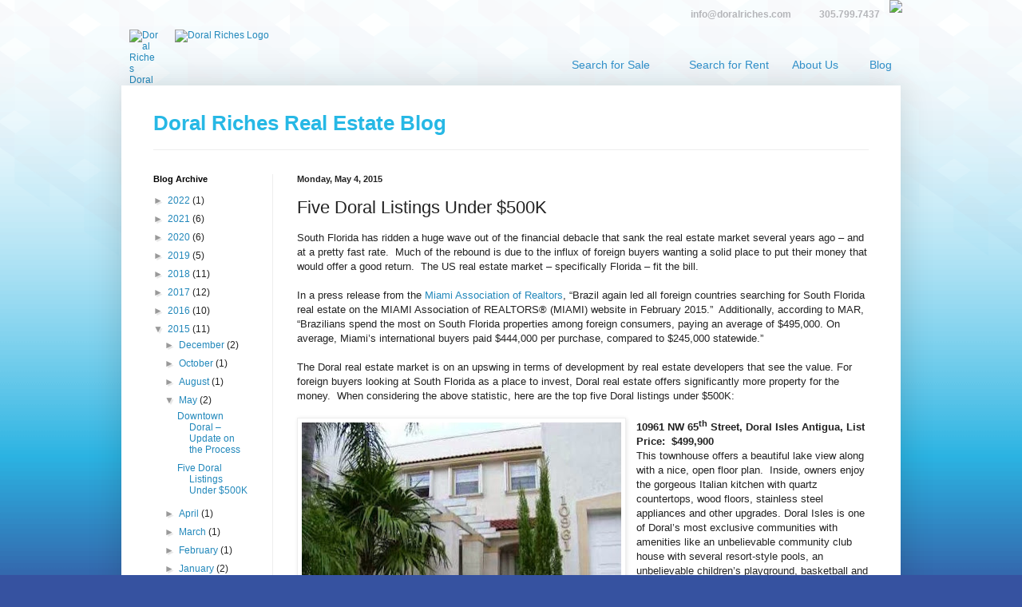

--- FILE ---
content_type: text/html; charset=UTF-8
request_url: http://blog.doralriches.com/2015/05/five-doral-listings-under-500k.html
body_size: 15671
content:
<!DOCTYPE html>
<html class='v2' dir='ltr' xmlns='http://www.w3.org/1999/xhtml' xmlns:b='http://www.google.com/2005/gml/b' xmlns:data='http://www.google.com/2005/gml/data' xmlns:expr='http://www.google.com/2005/gml/expr'>
<head>
<link href='https://www.blogger.com/static/v1/widgets/335934321-css_bundle_v2.css' rel='stylesheet' type='text/css'/>
<meta content='IE=EmulateIE7' http-equiv='X-UA-Compatible'/>
<meta content='width=1100' name='viewport'/>
<meta content='text/html; charset=UTF-8' http-equiv='Content-Type'/>
<meta content='blogger' name='generator'/>
<link href='http://blog.doralriches.com/favicon.ico' rel='icon' type='image/x-icon'/>
<link href='http://blog.doralriches.com/2015/05/five-doral-listings-under-500k.html' rel='canonical'/>
<link rel="alternate" type="application/atom+xml" title="Doral Riches Real Estate Blog - Atom" href="http://blog.doralriches.com/feeds/posts/default" />
<link rel="alternate" type="application/rss+xml" title="Doral Riches Real Estate Blog - RSS" href="http://blog.doralriches.com/feeds/posts/default?alt=rss" />
<link rel="service.post" type="application/atom+xml" title="Doral Riches Real Estate Blog - Atom" href="https://www.blogger.com/feeds/936461383332616381/posts/default" />

<link rel="alternate" type="application/atom+xml" title="Doral Riches Real Estate Blog - Atom" href="http://blog.doralriches.com/feeds/2161656973186002902/comments/default" />
<!--Can't find substitution for tag [blog.ieCssRetrofitLinks]-->
<link href='https://blogger.googleusercontent.com/img/b/R29vZ2xl/AVvXsEhZ36I45IBJg0znuX9Qokz6R6ZSJs4e-cUC9LPdgmR0LgTwVRnJIN-EZs8otlBeK5ONnkbMvwwZUQnOcJgycJ3FPV_2bK23TeNP9WCTmstxGQtmRa5XmrosOEB3bC5o6IKHngST1SJ3_Hc/s400/doral-isles-antigua-listing.jpg' rel='image_src'/>
<meta content='http://blog.doralriches.com/2015/05/five-doral-listings-under-500k.html' property='og:url'/>
<meta content='Five Doral Listings Under $500K' property='og:title'/>
<meta content=' South Florida has ridden a huge wave out of the financial debacle that sank the real estate market several years ago – and at a pretty fast...' property='og:description'/>
<meta content='https://blogger.googleusercontent.com/img/b/R29vZ2xl/AVvXsEhZ36I45IBJg0znuX9Qokz6R6ZSJs4e-cUC9LPdgmR0LgTwVRnJIN-EZs8otlBeK5ONnkbMvwwZUQnOcJgycJ3FPV_2bK23TeNP9WCTmstxGQtmRa5XmrosOEB3bC5o6IKHngST1SJ3_Hc/w1200-h630-p-k-no-nu/doral-isles-antigua-listing.jpg' property='og:image'/>
<title>Doral Riches Real Estate Blog: Five Doral Listings Under $500K</title>
<style id='page-skin-1' type='text/css'><!--
/*
-----------------------------------------------
Blogger Template Style
Name:     Simple
Designer: Blogger
URL:      www.blogger.com
----------------------------------------------- */
/* Content
----------------------------------------------- */
body {
font: normal normal 12px Arial, Tahoma, Helvetica, FreeSans, sans-serif;
color: #222222;
background: #3652a0 url(http://3.bp.blogspot.com/-OGWlkTljwY8/T_ztDhre4zI/AAAAAAAAAC0/-CeoeyKwY7g/s0/bg.gif) repeat-x scroll top left;
padding: 0 40px 40px 40px;
}
html body .region-inner {
min-width: 0;
max-width: 100%;
width: auto;
}
h2 {
font-size: 22px;
}
a:link {
text-decoration:none;
color: #2288bb;
}
a:visited {
text-decoration:none;
color: #888888;
}
a:hover {
text-decoration:underline;
color: #33aaff;
}
.body-fauxcolumn-outer .fauxcolumn-inner {
background: transparent none repeat scroll top left;
_background-image: none;
}
.body-fauxcolumn-outer .cap-top {
position: absolute;
z-index: 1;
height: 400px;
width: 100%;
}
.body-fauxcolumn-outer .cap-top .cap-left {
width: 100%;
background: transparent none repeat-x scroll top left;
_background-image: none;
}
.content-outer {
-moz-box-shadow: 0 0 40px rgba(0, 0, 0, .15);
-webkit-box-shadow: 0 0 5px rgba(0, 0, 0, .15);
-goog-ms-box-shadow: 0 0 10px #333333;
box-shadow: 0 0 40px rgba(0, 0, 0, .15);
margin-bottom: 1px;
}
.content-inner {
padding: 10px 10px;
}
.content-inner {
background-color: #ffffff;
}
/* Header
----------------------------------------------- */
.header-outer {
background: transparent none repeat-x scroll 0 -400px;
_background-image: none;
}
.Header h1 {
font: normal bold 26px Arial, Tahoma, Helvetica, FreeSans, sans-serif;
color: #27b8e5;
text-shadow: -1px -1px 1px rgba(0, 0, 0, .2);
}
.Header h1 a {
color: #27b8e5;
}
.Header .description {
font-size: 140%;
color: #777777;
}
.header-inner .Header .titlewrapper {
padding: 22px 30px;
}
.header-inner .Header .descriptionwrapper {
padding: 0 30px;
}
/* Tabs
----------------------------------------------- */
.tabs-inner .section:first-child {
border-top: 1px solid #eeeeee;
}
.tabs-inner .section:first-child ul {
margin-top: -1px;
border-top: 1px solid #eeeeee;
border-left: 0 solid #eeeeee;
border-right: 0 solid #eeeeee;
}
.tabs-inner .widget ul {
background: #f5f5f5 url(//www.blogblog.com/1kt/simple/gradients_light.png) repeat-x scroll 0 -800px;
_background-image: none;
border-bottom: 1px solid #eeeeee;
margin-top: 0;
margin-left: -30px;
margin-right: -30px;
}
.tabs-inner .widget li a {
display: inline-block;
padding: .6em 1em;
font: normal normal 14px Arial, Tahoma, Helvetica, FreeSans, sans-serif;
color: #999999;
border-left: 1px solid #ffffff;
border-right: 1px solid #eeeeee;
}
.tabs-inner .widget li:first-child a {
border-left: none;
}
.tabs-inner .widget li.selected a, .tabs-inner .widget li a:hover {
color: #000000;
background-color: #eeeeee;
text-decoration: none;
}
/* Columns
----------------------------------------------- */
.main-outer {
border-top: 0 solid #eeeeee;
}
.fauxcolumn-left-outer .fauxcolumn-inner {
border-right: 1px solid #eeeeee;
}
.fauxcolumn-right-outer .fauxcolumn-inner {
border-left: 1px solid #eeeeee;
}
/* Headings
----------------------------------------------- */
div.widget > h2,
div.widget h2.title {
margin: 0 0 1em 0;
font: normal bold 11px Arial, Tahoma, Helvetica, FreeSans, sans-serif;
color: #000000;
}
/* Widgets
----------------------------------------------- */
.widget .zippy {
color: #999999;
text-shadow: 2px 2px 1px rgba(0, 0, 0, .1);
}
.widget .popular-posts ul {
list-style: none;
}
/* Posts
----------------------------------------------- */
h2.date-header {
font: normal bold 11px Arial, Tahoma, Helvetica, FreeSans, sans-serif;
}
.date-header span {
background-color: transparent;
color: #222222;
padding: inherit;
letter-spacing: inherit;
margin: inherit;
}
.main-inner {
padding-top: 30px;
padding-bottom: 30px;
}
.main-inner .column-center-inner {
padding: 0 15px;
}
.main-inner .column-center-inner .section {
margin: 0 15px;
}
.post {
margin: 0 0 25px 0;
}
h3.post-title, .comments h4 {
font: normal normal 22px Arial, Tahoma, Helvetica, FreeSans, sans-serif;
margin: .75em 0 0;
}
.post-body {
font-size: 110%;
line-height: 1.4;
position: relative;
}
.post-body img, .post-body .tr-caption-container, .Profile img, .Image img,
.BlogList .item-thumbnail img {
padding: 2px;
background: #ffffff;
border: 1px solid #eeeeee;
-moz-box-shadow: 1px 1px 5px rgba(0, 0, 0, .1);
-webkit-box-shadow: 1px 1px 5px rgba(0, 0, 0, .1);
box-shadow: 1px 1px 5px rgba(0, 0, 0, .1);
}
.post-body img, .post-body .tr-caption-container {
padding: 5px;
}
.post-body .tr-caption-container {
color: #222222;
}
.post-body .tr-caption-container img {
padding: 0;
background: transparent;
border: none;
-moz-box-shadow: 0 0 0 rgba(0, 0, 0, .1);
-webkit-box-shadow: 0 0 0 rgba(0, 0, 0, .1);
box-shadow: 0 0 0 rgba(0, 0, 0, .1);
}
.post-header {
margin: 0 0 1.5em;
line-height: 1.6;
font-size: 90%;
}
.post-footer {
margin: 20px -2px 0;
padding: 5px 10px;
color: #666666;
background-color: #f9f9f9;
border-bottom: 1px solid #eeeeee;
line-height: 1.6;
font-size: 90%;
}
#comments .comment-author {
padding-top: 1.5em;
border-top: 1px solid #eeeeee;
background-position: 0 1.5em;
}
#comments .comment-author:first-child {
padding-top: 0;
border-top: none;
}
.avatar-image-container {
margin: .2em 0 0;
}
#comments .avatar-image-container img {
border: 1px solid #eeeeee;
}
/* Comments
----------------------------------------------- */
.comments .comments-content .icon.blog-author {
background-repeat: no-repeat;
background-image: url([data-uri]);
}
.comments .comments-content .loadmore a {
border-top: 1px solid #999999;
border-bottom: 1px solid #999999;
}
.comments .comment-thread.inline-thread {
background-color: #f9f9f9;
}
.comments .continue {
border-top: 2px solid #999999;
}
/* Accents
---------------------------------------------- */
.section-columns td.columns-cell {
border-left: 1px solid #eeeeee;
}
.blog-pager {
background: transparent none no-repeat scroll top center;
}
.blog-pager-older-link, .home-link,
.blog-pager-newer-link {
background-color: #ffffff;
padding: 5px;
}
.footer-outer {
border-top: 0 dashed #bbbbbb;
}
/* Mobile
----------------------------------------------- */
body.mobile  {
background-size: auto;
}
.mobile .body-fauxcolumn-outer {
background: transparent none repeat scroll top left;
}
.mobile .body-fauxcolumn-outer .cap-top {
background-size: 100% auto;
}
.mobile .content-outer {
-webkit-box-shadow: 0 0 3px rgba(0, 0, 0, .15);
box-shadow: 0 0 3px rgba(0, 0, 0, .15);
}
.mobile .tabs-inner .widget ul {
margin-left: 0;
margin-right: 0;
}
.mobile .post {
margin: 0;
}
.mobile .main-inner .column-center-inner .section {
margin: 0;
}
.mobile .date-header span {
padding: 0.1em 10px;
margin: 0 -10px;
}
.mobile h3.post-title {
margin: 0;
}
.mobile .blog-pager {
background: transparent none no-repeat scroll top center;
}
.mobile .footer-outer {
border-top: none;
}
.mobile .main-inner, .mobile .footer-inner {
background-color: #ffffff;
}
.mobile-index-contents {
color: #222222;
}
.mobile-link-button {
background-color: #2288bb;
}
.mobile-link-button a:link, .mobile-link-button a:visited {
color: #ffffff;
}
.mobile .tabs-inner .section:first-child {
border-top: none;
}
.mobile .tabs-inner .PageList .widget-content {
background-color: #eeeeee;
color: #000000;
border-top: 1px solid #eeeeee;
border-bottom: 1px solid #eeeeee;
}
.mobile .tabs-inner .PageList .widget-content .pagelist-arrow {
border-left: 1px solid #eeeeee;
}
.Header h1 {text-shadow: 0 0 0px white; font-weight: bold; font-family: Arial, Helvetica, sans-serif;}
.header-inner .Header #header-inner {height:70px;}
#navbar {height: 0px; visibility: hidden; display: none;}
.wrapper li {list-style: none;}
.wrapper {margin: 0px auto; width: 976px; height: 107px;}
.headerriches {font-family: "Trebuchet MS" , Arial, Helvetica, sans-serif; width: 100%; float: left;}
.headerriches:after {height: 0; width: 0; line-height: 0; clear: both; content: ( '.' );}
.headerLeft {width: 493px; float: left; margin: 37px 0 18px 0;}
.logo {float: left; width: 37px; height: 52px; padding: 0 20px 0 10px;}
.miamiRiches {float: left; width: 236px; height: 52px;}
.headerRight {width: 470px; float: right;}
.headerRight .row1 {width: 100%; float: left;}
.headerRight .row2 {width: 100%; float: left;}
.contactCurve:after {height: 0; width: 0; line-height: 0; clear: both; content: ( '.' );}
.contactCurve {width: 298px; float: right; margin-right: 3px;}
.contactCurveLeft {float: left; width: 11px; height: 39px;}
.contactCurveMid {float: left; width: 276px; background: url(http://www.miamiriches.com/images/topCurveMiddle.png) left top repeat-x; height: 39px; text-align: center;}
.contactCurveRight {float: left; width: 11px; height: 39px;}
.infoIcon {padding: 14px 9px 0 3px; width: 15px; height: 11px;}
.contactCurveMid ul {font: bold 12px/37px "Trebuchet MS" , Arial, Helvetica, sans-serif; color: #2ab7e4; margin-left: 7px; padding: 0 0 0 0; margin-bottom: 0; margin-top: 0;}
.contactCurveMid ul li {float: left; margin-right: 15px;}
.contactCurveMid ul li.nomargin {margin: 0;}
.contactCurveMid ul li a.email {background: url(http://www.miamiriches.com/images/infoIcon.png) left 13px no-repeat; display: block;}
.contactCurveMid ul li a.phone {background: url(http://www.miamiriches.com/images/phoneIcon.png) left 13px no-repeat; display: block;}
.contactCurveMid ul li a {color: #b4b5b9; float: left; padding: 0 0 0 20px;}
.contactCurveMid ul li a:hover {color: #2ab7e4;}
.row2 ul {float: right; font-size: 14px; margin: 34px 0px 0 0; width: 432px;}
.row2 ul li {float: left; margin-right: 29px;}
.row2 ul li.nomargin {margin: 0 0 0 10px;}
.row2 ul li a.search {background: url(http://www.miamiriches.com/images/searchIcon.png) left 2px no-repeat; display: block; padding: 0 0 0 20px;}
.row2 ul li a {color: #3191cb;}
.row2 ul li a:hover {color: #3191cb; text-decoration: underline;}
.footerriches li {list-style: none;}
.wrapperfooter {margin: 0px auto; width: 986px;}
.footerriches {float:left; width:100%;padding: 10px 0 0 10px;}
.footerriches .logo{float:left; width:169px;}
.footerriches .text{float:left; width:700px; margin:11px 0 0 10px;}
.footerriches .copyrightText{color:#bbbdbf;}
.footerriches .whiteText{color:#fff; padding-left:0px;}
.whiteTextFooter{color:#fff;}
.footerriches a{color:#fff;}
.footerriches a:hover{color:#fff;}
.footerriches .branches{float:left; width:760px; margin:0px 0 0 10px;}
.footerriches .branches ul{padding: 0px 0 0 0px; margin: 0px 0px 0px 0px;}
.footerriches .branches li{float:left;}
.footerriches .branches li.fort{padding:0 0 0 0px; width:159px;}
.footerriches .branches li.doral{padding:0 0 0 0px; width:105px;}
.footerriches .branches li.miami{padding:0 0 0 0px; width:110px;}
.footerriches .branches li.gables{padding:0 0 0 0px; width:115px;}
.footerriches .branches li.curve{background:url(http://www.miamiriches.com/images/footerCurve.png) left top no-repeat; width:267px; height:37px;}
.footerriches .branches li.curve ul{float:left; width:243px; font-weight:bold; text-transform:uppercase; font-size:10px; line-height:14px; padding:5px 0 0 8px; margin: 0px 0px 0px 0px;}
.footerriches .branches li.curve ul li{font-family: "Trebuchet MS" , Arial, Helvetica, sans-serif;float:left; width:243px; color:#353571;}
.footerriches .branches li.curve ul li a{font-weight:bold; text-transform:uppercase; font-size:10px; color:#353571;}
.footerriches .branches li.curve ul li a:hover{font-weight:bold; text-transform:uppercase; font-size:10px; color:#ffffff;}
.footerriches .branches li.curve ul li span{color:#fff;}
.whiteText{float:left; width:888px; height: 27px; color:#fff; padding-left:30px; padding-top:10px; font-size:11px;}
.whiteText a{color:#fff;}
.whiteText a:hover{color:#fff;}
--></style>
<style id='template-skin-1' type='text/css'><!--
body {
min-width: 976px;
}
.content-outer, .content-fauxcolumn-outer, .region-inner {
min-width: 976px;
max-width: 976px;
_width: 976px;
}
.main-inner .columns {
padding-left: 180px;
padding-right: 0px;
}
.main-inner .fauxcolumn-center-outer {
left: 180px;
right: 0px;
/* IE6 does not respect left and right together */
_width: expression(this.parentNode.offsetWidth -
parseInt("180px") -
parseInt("0px") + 'px');
}
.main-inner .fauxcolumn-left-outer {
width: 180px;
}
.main-inner .fauxcolumn-right-outer {
width: 0px;
}
.main-inner .column-left-outer {
width: 180px;
right: 100%;
margin-left: -180px;
}
.main-inner .column-right-outer {
width: 0px;
margin-right: -0px;
}
#layout {
min-width: 0;
}
#layout .content-outer {
min-width: 0;
width: 800px;
}
#layout .region-inner {
min-width: 0;
width: auto;
}
--></style>
<link href='https://www.blogger.com/dyn-css/authorization.css?targetBlogID=936461383332616381&amp;zx=adb64e50-f785-43db-bac6-3ddf22efff58' media='none' onload='if(media!=&#39;all&#39;)media=&#39;all&#39;' rel='stylesheet'/><noscript><link href='https://www.blogger.com/dyn-css/authorization.css?targetBlogID=936461383332616381&amp;zx=adb64e50-f785-43db-bac6-3ddf22efff58' rel='stylesheet'/></noscript>
<meta name='google-adsense-platform-account' content='ca-host-pub-1556223355139109'/>
<meta name='google-adsense-platform-domain' content='blogspot.com'/>

</head>
<body class='loading variant-pale'>
<div class='navbar section' id='navbar'><div class='widget Navbar' data-version='1' id='Navbar1'><script type="text/javascript">
    function setAttributeOnload(object, attribute, val) {
      if(window.addEventListener) {
        window.addEventListener('load',
          function(){ object[attribute] = val; }, false);
      } else {
        window.attachEvent('onload', function(){ object[attribute] = val; });
      }
    }
  </script>
<div id="navbar-iframe-container"></div>
<script type="text/javascript" src="https://apis.google.com/js/platform.js"></script>
<script type="text/javascript">
      gapi.load("gapi.iframes:gapi.iframes.style.bubble", function() {
        if (gapi.iframes && gapi.iframes.getContext) {
          gapi.iframes.getContext().openChild({
              url: 'https://www.blogger.com/navbar/936461383332616381?po\x3d2161656973186002902\x26origin\x3dhttp://blog.doralriches.com',
              where: document.getElementById("navbar-iframe-container"),
              id: "navbar-iframe"
          });
        }
      });
    </script><script type="text/javascript">
(function() {
var script = document.createElement('script');
script.type = 'text/javascript';
script.src = '//pagead2.googlesyndication.com/pagead/js/google_top_exp.js';
var head = document.getElementsByTagName('head')[0];
if (head) {
head.appendChild(script);
}})();
</script>
</div></div>
<!-- MIAMI RICHES.COM Header section starts -->
<div class='wrapper'>
<div class='headerriches'>
<!--Header left section starts -->
<div class='headerLeft'>
<div class='logo'>
<a href='http://www.doralriches.com/default.aspx'>
<img alt='Doral Riches Doral Real Estate Logo' border='0' height='52' src='http://www.doralriches.com/images/logo.png' width='37'/></a></div>
<div class='miamiRiches'>
<a href='http://www.doralriches.com/default.aspx'>
<img alt='Doral Riches Logo' border='0' height='41' src='http://www.doralriches.com/images/doralRiches.png' width='239'/></a></div>
<!--Header left section ends -->
</div>
<!--Header Right section starts -->
<div class='headerRight'>
<div class='row1'>
<div class='contactCurve'>
<div class='contactCurveLeft'>
<img alt='' height='39' src='http://www.miamiriches.com/images/topCurveLeft.png' width='11'/></div>
<div class='contactCurveMid'>
<ul>
<li>
<a class='email' href='mailto:info@doralriches.com'>info@doralriches.com</a>
</li>
<li class='nomargin'><a class='phone' href='#'>305.799.7437</a></li>
</ul>
</div>
<div class='contactCurveRight'>
<img alt=' ' height='39' src='http://www.miamiriches.com/images/topCurveRight.png' width='11'/></div>
</div>
</div>
<div class='row2'>
<ul>
<li><a class='search' href='http://www.doralriches.com/forsale.aspx'>Search for Sale</a></li>
<li><a class='search' href='http://www.doralriches.com/forrent.aspx'>Search for Rent</a></li>
<li class='search'><a href='http://www.doralriches.com/about.aspx'>About Us</a></li>
<li class='nomargin'><a href='http://blog.doralriches.com'>Blog</a></li>
</ul>
</div>
</div>
<!--Header Right section ends -->
</div>
</div>
<!-- MIAMI RICHES.COM Header section ends -->
<div class='body-fauxcolumns'>
<div class='fauxcolumn-outer body-fauxcolumn-outer'>
<div class='cap-top'>
<div class='cap-left'></div>
<div class='cap-right'></div>
</div>
<div class='fauxborder-left'>
<div class='fauxborder-right'></div>
<div class='fauxcolumn-inner'>
</div>
</div>
<div class='cap-bottom'>
<div class='cap-left'></div>
<div class='cap-right'></div>
</div>
</div>
</div>
<div class='content'>
<div class='content-fauxcolumns'>
<div class='fauxcolumn-outer content-fauxcolumn-outer'>
<div class='cap-top'>
<div class='cap-left'></div>
<div class='cap-right'></div>
</div>
<div class='fauxborder-left'>
<div class='fauxborder-right'></div>
<div class='fauxcolumn-inner'>
</div>
</div>
<div class='cap-bottom'>
<div class='cap-left'></div>
<div class='cap-right'></div>
</div>
</div>
</div>
<div class='content-outer'>
<div class='content-cap-top cap-top'>
<div class='cap-left'></div>
<div class='cap-right'></div>
</div>
<div class='fauxborder-left content-fauxborder-left'>
<div class='fauxborder-right content-fauxborder-right'></div>
<div class='content-inner'>
<header>
<div class='header-outer'>
<div class='header-cap-top cap-top'>
<div class='cap-left'></div>
<div class='cap-right'></div>
</div>
<div class='fauxborder-left header-fauxborder-left'>
<div class='fauxborder-right header-fauxborder-right'></div>
<div class='region-inner header-inner'>
<div class='header section' id='header'><div class='widget Header' data-version='1' id='Header1'>
<div id='header-inner'>
<div class='titlewrapper'>
<h1 class='title'>
<a href='http://blog.doralriches.com/'>
Doral Riches Real Estate Blog
</a>
</h1>
</div>
<div class='descriptionwrapper'>
<p class='description'><span>
</span></p>
</div>
</div>
</div></div>
</div>
</div>
<div class='header-cap-bottom cap-bottom'>
<div class='cap-left'></div>
<div class='cap-right'></div>
</div>
</div>
</header>
<div class='tabs-outer'>
<div class='tabs-cap-top cap-top'>
<div class='cap-left'></div>
<div class='cap-right'></div>
</div>
<div class='fauxborder-left tabs-fauxborder-left'>
<div class='fauxborder-right tabs-fauxborder-right'></div>
<div class='region-inner tabs-inner'>
<div class='tabs no-items section' id='crosscol'></div>
<div class='tabs no-items section' id='crosscol-overflow'></div>
</div>
</div>
<div class='tabs-cap-bottom cap-bottom'>
<div class='cap-left'></div>
<div class='cap-right'></div>
</div>
</div>
<div class='main-outer'>
<div class='main-cap-top cap-top'>
<div class='cap-left'></div>
<div class='cap-right'></div>
</div>
<div class='fauxborder-left main-fauxborder-left'>
<div class='fauxborder-right main-fauxborder-right'></div>
<div class='region-inner main-inner'>
<div class='columns fauxcolumns'>
<div class='fauxcolumn-outer fauxcolumn-center-outer'>
<div class='cap-top'>
<div class='cap-left'></div>
<div class='cap-right'></div>
</div>
<div class='fauxborder-left'>
<div class='fauxborder-right'></div>
<div class='fauxcolumn-inner'>
</div>
</div>
<div class='cap-bottom'>
<div class='cap-left'></div>
<div class='cap-right'></div>
</div>
</div>
<div class='fauxcolumn-outer fauxcolumn-left-outer'>
<div class='cap-top'>
<div class='cap-left'></div>
<div class='cap-right'></div>
</div>
<div class='fauxborder-left'>
<div class='fauxborder-right'></div>
<div class='fauxcolumn-inner'>
</div>
</div>
<div class='cap-bottom'>
<div class='cap-left'></div>
<div class='cap-right'></div>
</div>
</div>
<div class='fauxcolumn-outer fauxcolumn-right-outer'>
<div class='cap-top'>
<div class='cap-left'></div>
<div class='cap-right'></div>
</div>
<div class='fauxborder-left'>
<div class='fauxborder-right'></div>
<div class='fauxcolumn-inner'>
</div>
</div>
<div class='cap-bottom'>
<div class='cap-left'></div>
<div class='cap-right'></div>
</div>
</div>
<!-- corrects IE6 width calculation -->
<div class='columns-inner'>
<div class='column-center-outer'>
<div class='column-center-inner'>
<div class='main section' id='main'><div class='widget Blog' data-version='1' id='Blog1'>
<div class='blog-posts hfeed'>

          <div class="date-outer">
        
<h2 class='date-header'><span>Monday, May 4, 2015</span></h2>

          <div class="date-posts">
        
<div class='post-outer'>
<div class='post hentry' itemscope='itemscope' itemtype='http://schema.org/BlogPosting'>
<a name='2161656973186002902'></a>
<h3 class='post-title entry-title' itemprop='name'>
Five Doral Listings Under $500K
</h3>
<div class='post-header'>
<div class='post-header-line-1'></div>
</div>
<div class='post-body entry-content' id='post-body-2161656973186002902' itemprop='articleBody'>
<div class="MsoNormal">
<span style="font-family: Verdana, sans-serif;">South Florida has ridden a huge wave out of the financial
debacle that sank the real estate market several years ago &#8211; and at a pretty
fast rate.&nbsp; Much of the rebound is due to
the influx of foreign buyers wanting a solid place to put their money that would
offer a good return.&nbsp; The US real estate
market &#8211; specifically Florida &#8211; fit the bill.&nbsp;
<o:p></o:p></span></div>
<div class="MsoNormal">
<span style="font-family: Verdana, sans-serif;"><br /></span></div>
<div class="MsoNormal">
<span style="font-family: Verdana, sans-serif;">In a press release from the <a href="http://www.pressreleaserocket.net/brazilians-again-lead-list-of-global-consumers-searching-south-florida-real-estate-in-february/137170/">Miami
Association of Realtors</a>, &#8220;Brazil again led all foreign countries searching
for&nbsp;South Florida real estate&nbsp;on the&nbsp;MIAMI Association of
REALTORS&#174;&nbsp;(MIAMI) website in February 2015.&#8221;&nbsp; Additionally, according
to MAR, &#8220;Brazilians spend the most on South Florida properties among foreign
consumers, paying an average of $495,000. On average, Miami&#8217;s international
buyers paid $444,000 per purchase, compared to $245,000 statewide.&#8221; <o:p></o:p></span></div>
<div class="MsoNormal">
<span style="font-family: Verdana, sans-serif;"><br /></span></div>
<div class="MsoNormal">
<span style="font-family: Verdana, sans-serif;">The Doral real estate market is on an upswing in terms of
development by real estate developers that see the value. For foreign buyers
looking at South Florida as a place to invest, Doral real estate offers
significantly more property for the money.&nbsp;
When considering the above statistic, here are the top five Doral listings
under $500K:<o:p></o:p></span></div>
<div class="MsoNormal" style="margin-bottom: .0001pt; margin-bottom: 0in;">
<b><span style="font-family: Verdana, sans-serif;"><br /></span></b></div>
<div class="separator" style="clear: both; text-align: center;">
<a href="https://blogger.googleusercontent.com/img/b/R29vZ2xl/AVvXsEhZ36I45IBJg0znuX9Qokz6R6ZSJs4e-cUC9LPdgmR0LgTwVRnJIN-EZs8otlBeK5ONnkbMvwwZUQnOcJgycJ3FPV_2bK23TeNP9WCTmstxGQtmRa5XmrosOEB3bC5o6IKHngST1SJ3_Hc/s1600/doral-isles-antigua-listing.jpg" imageanchor="1" style="clear: left; float: left; margin-bottom: 1em; margin-right: 1em;"><img alt="doral-isles-real-estate" border="0" height="255" src="https://blogger.googleusercontent.com/img/b/R29vZ2xl/AVvXsEhZ36I45IBJg0znuX9Qokz6R6ZSJs4e-cUC9LPdgmR0LgTwVRnJIN-EZs8otlBeK5ONnkbMvwwZUQnOcJgycJ3FPV_2bK23TeNP9WCTmstxGQtmRa5XmrosOEB3bC5o6IKHngST1SJ3_Hc/s400/doral-isles-antigua-listing.jpg" title="doral-real-estate-500K" width="400" /></a></div>
<div class="MsoNormal" style="margin-bottom: .0001pt; margin-bottom: 0in;">
<b><span style="font-family: Verdana, sans-serif;">10961 NW 65<sup>th</sup> Street, Doral
Isles Antigua, List Price:&nbsp; $499,900<o:p></o:p></span></b></div>
<div class="MsoNormal">
<span style="font-family: Verdana, sans-serif;">This townhouse offers a beautiful lake view along with a
nice, open floor plan.&nbsp; Inside, owners
enjoy the gorgeous Italian kitchen with quartz countertops, wood floors, stainless
steel appliances and other upgrades. Doral Isles is one of Doral&#8217;s most
exclusive communities with amenities like an unbelievable community club house
with several resort-style pools, an unbelievable children&#8217;s playground,
basketball and tennis courts and more.&nbsp;
Antigua is a townhouse community that is situated adjacent to the
community&#8217;s club house and pools. There are currently only two listings in
Doral Isles Antigua and only one sale over the past six months at 95 percent of
the list price (average number of days on the market at 182 days).&nbsp; Doral Isles allows annual rentals; however,
there are none currently for rent in Antigua.&nbsp;
The average monthly rental rate for Doral Isles condominiums typically
ranges from around $1,800 to $3,000.&nbsp; <o:p></o:p></span></div>
<div class="MsoNormal">
<br /></div>
<div class="MsoNormal">
<span style="font-family: Verdana, sans-serif;"><a href="http://www.doralriches.com/forsale.aspx?development=doral%20isles">Listings
in Doral Isles </a><o:p></o:p></span></div>
<div class="MsoNormal">
<b><span style="font-family: Verdana, sans-serif;"><br /></span></b></div>
<div class="separator" style="clear: both; text-align: center;">
<a href="https://blogger.googleusercontent.com/img/b/R29vZ2xl/AVvXsEhnueDh5Bg7agZodpjjOZ-O3Ifk4IhIcJfIYxTmmbbVvHDVke464uGoHKXrsZTB3DfZJ09al1kFpxdFJCDWWMBCFTJNA59B3tEtdz9t4ds6uqZ1Ip3oJiBeGWRbzlKkEcnJWQvTqCvDeZ8/s1600/grand-bay-doral-listing.jpg" imageanchor="1" style="clear: right; float: right; margin-bottom: 1em; margin-left: 1em;"><img alt="doral-real-estate-500K" border="0" height="351" src="https://blogger.googleusercontent.com/img/b/R29vZ2xl/AVvXsEhnueDh5Bg7agZodpjjOZ-O3Ifk4IhIcJfIYxTmmbbVvHDVke464uGoHKXrsZTB3DfZJ09al1kFpxdFJCDWWMBCFTJNA59B3tEtdz9t4ds6uqZ1Ip3oJiBeGWRbzlKkEcnJWQvTqCvDeZ8/s400/grand-bay-doral-listing.jpg" title="grand-bay-doral" width="400" /></a></div>
<div class="MsoNormal">
<b><span style="font-family: Verdana, sans-serif;">8759 NW 98<sup>th</sup>
Court, Grand Bay at Doral, List Price:&nbsp;
$499,000<o:p></o:p></span></b></div>
<div class="MsoNormal">
<span style="font-family: Verdana, sans-serif;">Doral is well known for being home to several luxury
townhouse communities and Grand Bay at Doral is one of them.&nbsp; Just completed in the last couple of years,
Grand Bay Doral is a community of executive single-family homes and large
townhomes.&nbsp; This unit is situated on a single
house lot and features a full bed and bath on the main level along with three
bedrooms and two baths on the second floor.&nbsp;
Additionally, the large kitchen has stainless steel appliances, stone
counter tops and custom wood cabinets.&nbsp;
There are so many incredible fixtures and finishes throughout the house including
tile flooring on the first floor, wood on the second floor and a wonderful
patio to enjoy the Florida breezes.&nbsp;
Grand Bay Doral is a newer neighborhood just a short drive from Trump
National and top schools in Doral. There are currently seven townhomes listed
for sale in Grand Bay Doral with list prices ranging from the mid-$200s for two
bedrooms to almost $500K for four bedrooms. This townhouse is also available
for rent (furnished) at $3,000 per month. <o:p></o:p></span></div>
<div class="MsoNormal">
<br /></div>
<div class="MsoNormal">
<span style="font-family: Verdana, sans-serif;"><a href="http://www.doralriches.com/forsale.aspx?city=doral&amp;development=grand%20bay">Grand
Bay Doral Listings</a><o:p></o:p></span></div>
<div class="MsoNormal" style="margin-bottom: .0001pt; margin-bottom: 0in;">
<b><span style="font-family: Verdana, sans-serif;"><br /></span></b></div>
<div class="separator" style="clear: both; text-align: center;">
<a href="https://blogger.googleusercontent.com/img/b/R29vZ2xl/AVvXsEgnbcLxcuj1jTo_t8l6i92C3voj8QuYBh7aicGIPFVQEN1ypw5ld-sysgbqB2aIiRTxA8o1Eb6yetrJhgz01X8chq73jtJCdVJaDs3sRjyJ-1ZfkIigcgfUE-JX1jUZYZw2Q1NmeqcGO2k/s1600/piazza-vecchia-listing.jpg" imageanchor="1" style="clear: left; float: left; margin-bottom: 1em; margin-right: 1em;"><img alt="doral-real-estate-$500K" border="0" height="300" src="https://blogger.googleusercontent.com/img/b/R29vZ2xl/AVvXsEgnbcLxcuj1jTo_t8l6i92C3voj8QuYBh7aicGIPFVQEN1ypw5ld-sysgbqB2aIiRTxA8o1Eb6yetrJhgz01X8chq73jtJCdVJaDs3sRjyJ-1ZfkIigcgfUE-JX1jUZYZw2Q1NmeqcGO2k/s400/piazza-vecchia-listing.jpg" title="piazza-vecchia-real-estate" width="400" /></a></div>
<div class="MsoNormal" style="margin-bottom: .0001pt; margin-bottom: 0in;">
<b><span style="font-family: Verdana, sans-serif;">5184 NW 108<sup>th</sup> Place, Piazza
Vecchia, List Price:&nbsp; $499,000<o:p></o:p></span></b></div>
<div class="MsoNormal">
<span style="font-family: Verdana, sans-serif;">This four-bedroom, three-bath home is just under 2,400
square feet with a newly renovated kitchen, large, open living areas and a
private outdoor pool.&nbsp; Piazza Vecchia is
a small gated enclave of homes ideally situated in the heart of the City of
Doral close to shopping, top schools, golf and major arteries into and out of
the area.&nbsp; There are currently seven
listings in Piazza Vecchia with three having four bedrooms and three
baths.&nbsp; This listing is the lower priced
of the two listings.&nbsp; Three-bedroom
properties in Piazza Vecchia fall between the lower-$300s and mid-$400s while
the four-bedrooms start at just under $500K and climb to the mid-$500s.&nbsp; There is currently one rental listed with a
monthly rental rate at $2,350 (three bedrooms, two baths).&nbsp; Taking that average price per square foot,
investors can expect a monthly rental rate for this property to fall around
$3,000.&nbsp; <o:p></o:p></span></div>
<div class="MsoNormal">
<br /></div>
<div class="MsoNormal">
<span style="font-family: Verdana, sans-serif;"><a href="http://www.doralriches.com/forsale.aspx?development=piazza%20vecchia">Homes
for Sale in Piazza Vecchia</a><o:p></o:p></span></div>
<div class="MsoNormal">
<b><span style="font-family: Verdana, sans-serif;"><br /></span></b></div>
<div class="separator" style="clear: both; text-align: center;">
<a href="https://blogger.googleusercontent.com/img/b/R29vZ2xl/AVvXsEhwPwP1jqRUYIzUNf9J7syCoWkZjUAf0EdXeVCDTaGNCqQdu7EAYDVUUij7jT6J7gOwDR8GMFCu5P2Z_9T9424INWa7RJw4Zc1CG9peLgN_ZHjmgD5Gg_Z7fpxVkLLb2t6UtmWY9c3QBEo/s1600/vintage-place-listing.jpg" imageanchor="1" style="clear: right; float: right; margin-bottom: 1em; margin-left: 1em;"><img alt="vintage-doral-listings" border="0" height="296" src="https://blogger.googleusercontent.com/img/b/R29vZ2xl/AVvXsEhwPwP1jqRUYIzUNf9J7syCoWkZjUAf0EdXeVCDTaGNCqQdu7EAYDVUUij7jT6J7gOwDR8GMFCu5P2Z_9T9424INWa7RJw4Zc1CG9peLgN_ZHjmgD5Gg_Z7fpxVkLLb2t6UtmWY9c3QBEo/s400/vintage-place-listing.jpg" title="doral-real-estate-$500K" width="400" /></a></div>
<div class="MsoNormal">
<b><span style="font-family: Verdana, sans-serif;">7031 103th Court,
Vintage Place, List Price:&nbsp; $499,000<o:p></o:p></span></b></div>
<div class="MsoNormal">
<span style="font-family: Verdana, sans-serif;">Another new development that has finally come to fruition is
Vintage Doral, a community filled with beautiful Tuscan style single-family
homes and carriage houses (Vintage Place).&nbsp;
This carriage-style home features four bedrooms and three and a half
baths along with Italian custom cabinetry, porcelain flooring, marble bathroom
counter tops and so many more amenities.&nbsp;
Community amenities include a private gated entrance with a 24-hour
manned guardhouse, professional community management, &nbsp;private clubhouse overlooking a beautiful lake
complete with a fully-equipped adult fitness center and children&#8217;s playroom, a
library, a business center with media room and kitchenette, an&nbsp;over-sized&nbsp;swimming pool with spa, sun deck, a BBQ gazebo area and&nbsp;fountains and so much
more. One of the nicest features at Vintage Doral is the green park with trails
for walking, running and biking. With six properties listed for sale at Vintage
Place, this unit is one of the lowest priced in the community with the other
topping out at in the mid-$600s.&nbsp; Vintage
Place rentals are also available for rent with monthly rates ranging from
around $3,000 to $4,000.&nbsp; <o:p></o:p></span></div>
<div class="MsoNormal">
<br /></div>
<div class="MsoNormal">
<span style="font-family: Verdana, sans-serif;"><a href="http://www.doralriches.com/forsale.aspx?city=doral&amp;development=vintage%20place">For
Sale at Vintage Place</a><o:p></o:p></span></div>
<div class="MsoNormal" style="margin-bottom: .0001pt; margin-bottom: 0in;">
<b><span style="font-family: Verdana, sans-serif;"><br /></span></b></div>
<div class="separator" style="clear: both; text-align: center;">
<a href="https://blogger.googleusercontent.com/img/b/R29vZ2xl/AVvXsEh0KsMreUJBqKEx53Pj73OR-FBXT8U9nLLrsUAokugcz8GYgDq533P1XEIQDXfuNURaEwMQZsOhuADxoI8osEI2yu5EWesOWe_-s0vTiSI1i2UWHPnaBTzSDnhD0B5JnPJVzCEJN_OMBqM/s1600/doral-cay-listing.jpg" imageanchor="1" style="clear: left; float: left; margin-bottom: 1em; margin-right: 1em;"><img alt="doral-real-estate-under-$500K" border="0" height="222" src="https://blogger.googleusercontent.com/img/b/R29vZ2xl/AVvXsEh0KsMreUJBqKEx53Pj73OR-FBXT8U9nLLrsUAokugcz8GYgDq533P1XEIQDXfuNURaEwMQZsOhuADxoI8osEI2yu5EWesOWe_-s0vTiSI1i2UWHPnaBTzSDnhD0B5JnPJVzCEJN_OMBqM/s400/doral-cay-listing.jpg" title="doral-cay-listings" width="400" /></a></div>
<div class="MsoNormal" style="margin-bottom: .0001pt; margin-bottom: 0in;">
<b><span style="font-family: Verdana, sans-serif;">10461 NW 61<sup>st</sup> Lane, Doral Cay,
List Price:&nbsp; $498,500<o:p></o:p></span></b></div>
<div class="MsoNormal">
<span style="font-family: Verdana, sans-serif;">In addition to being located in the heart of Doral, this
brand new Doral Cay townhouse features four bedrooms and three baths under
2,100+ square feet of living space along with a great kitchen that has upgraded
counter tops, stainless steel appliances. &nbsp;Doral Cay is a gated community with a large
clubhouse, fitness center, resort-style pool, sun deck overlooking lake,
playground, guard house with 24-hour guard and so much more.&nbsp; The location only makes this one of the most desirable
neighborhoods in Doral as it is adjacent to the Morgan Levy Park and all it has
to offer and very close to top Doral schools and top Doral golf courses.
Currently, there are 15 listings in Doral Cay with list prices ranging from the
mid-$400s to mid-$600s.&nbsp; Additionally,
Doral Cay rentals &nbsp;typically range
between about $2,600 and $4,200 per month for an annual lease.<o:p></o:p></span></div>
<div class="MsoNormal">
<br /></div>
<div class="MsoNormal">
<span style="font-family: Verdana, sans-serif;"><a href="http://www.doralriches.com/forsale.aspx?city=doral&amp;development=doral%20cay">Doral
Cay Listings</a><o:p></o:p></span></div>
<br />
<div class="MsoNormal">
<o:p><span style="font-family: Verdana, sans-serif;"><br /></span></o:p></div>
<div class="MsoNormal">
<o:p><span style="font-family: Verdana, sans-serif;">Even though list prices are showing signs of increasing, the amount of property for the investment far outweighs other areas of South Florida. So for foreign investors looking at South Florida real estate, Doral properties should be at the top of the list of possibilities. &nbsp;Developers see the value...so too should those wanting to buy real estate.</span></o:p></div>
<div class="MsoNormal">
<br /></div>
<div style='clear: both;'></div>
</div>
<div class='post-footer'>
<div class='post-footer-line post-footer-line-1'><span class='post-author vcard'>
</span>
<span class='post-timestamp'>
at
<a class='timestamp-link' href='http://blog.doralriches.com/2015/05/five-doral-listings-under-500k.html' itemprop='url' rel='bookmark' title='permanent link'><abbr class='published' itemprop='datePublished' title='2015-05-04T13:39:00-04:00'>1:39&#8239;PM</abbr></a>
</span>
<span class='post-comment-link'>
</span>
<span class='post-icons'>
<span class='item-control blog-admin pid-17822427'>
<a href='https://www.blogger.com/post-edit.g?blogID=936461383332616381&postID=2161656973186002902&from=pencil' title='Edit Post'>
<img alt='' class='icon-action' height='18' src='https://resources.blogblog.com/img/icon18_edit_allbkg.gif' width='18'/>
</a>
</span>
</span>
<div class='post-share-buttons goog-inline-block'>
<a class='goog-inline-block share-button sb-email' href='https://www.blogger.com/share-post.g?blogID=936461383332616381&postID=2161656973186002902&target=email' target='_blank' title='Email This'><span class='share-button-link-text'>Email This</span></a><a class='goog-inline-block share-button sb-blog' href='https://www.blogger.com/share-post.g?blogID=936461383332616381&postID=2161656973186002902&target=blog' onclick='window.open(this.href, "_blank", "height=270,width=475"); return false;' target='_blank' title='BlogThis!'><span class='share-button-link-text'>BlogThis!</span></a><a class='goog-inline-block share-button sb-twitter' href='https://www.blogger.com/share-post.g?blogID=936461383332616381&postID=2161656973186002902&target=twitter' target='_blank' title='Share to X'><span class='share-button-link-text'>Share to X</span></a><a class='goog-inline-block share-button sb-facebook' href='https://www.blogger.com/share-post.g?blogID=936461383332616381&postID=2161656973186002902&target=facebook' onclick='window.open(this.href, "_blank", "height=430,width=640"); return false;' target='_blank' title='Share to Facebook'><span class='share-button-link-text'>Share to Facebook</span></a><a class='goog-inline-block share-button sb-pinterest' href='https://www.blogger.com/share-post.g?blogID=936461383332616381&postID=2161656973186002902&target=pinterest' target='_blank' title='Share to Pinterest'><span class='share-button-link-text'>Share to Pinterest</span></a>
</div>
</div>
<div class='post-footer-line post-footer-line-2'><span class='post-labels'>
Labels:
<a href='http://blog.doralriches.com/search/label/doral%20real%20estate' rel='tag'>doral real estate</a>,
<a href='http://blog.doralriches.com/search/label/doral%20real%20estate%20%24500K' rel='tag'>doral real estate $500K</a>,
<a href='http://blog.doralriches.com/search/label/doral%20real%20estate%20investment' rel='tag'>doral real estate investment</a>
</span>
</div>
<div class='post-footer-line post-footer-line-3'><span class='post-location'>
</span>
</div>
</div>
</div>
<div class='comments' id='comments'>
<a name='comments'></a>
<h4>No comments:</h4>
<div id='Blog1_comments-block-wrapper'>
<dl class='avatar-comment-indent' id='comments-block'>
</dl>
</div>
<p class='comment-footer'>
<div class='comment-form'>
<a name='comment-form'></a>
<h4 id='comment-post-message'>Post a Comment</h4>
<p>
</p>
<a href='https://www.blogger.com/comment/frame/936461383332616381?po=2161656973186002902&hl=en&saa=85391&origin=http://blog.doralriches.com' id='comment-editor-src'></a>
<iframe allowtransparency='true' class='blogger-iframe-colorize blogger-comment-from-post' frameborder='0' height='410px' id='comment-editor' name='comment-editor' src='' width='100%'></iframe>
<script src='https://www.blogger.com/static/v1/jsbin/2830521187-comment_from_post_iframe.js' type='text/javascript'></script>
<script type='text/javascript'>
      BLOG_CMT_createIframe('https://www.blogger.com/rpc_relay.html');
    </script>
</div>
</p>
</div>
</div>

        </div></div>
      
</div>
<div class='blog-pager' id='blog-pager'>
<span id='blog-pager-newer-link'>
<a class='blog-pager-newer-link' href='http://blog.doralriches.com/2015/05/downtown-doral-update-on-process.html' id='Blog1_blog-pager-newer-link' title='Newer Post'>Newer Post</a>
</span>
<span id='blog-pager-older-link'>
<a class='blog-pager-older-link' href='http://blog.doralriches.com/2015/04/top-doral-new-construction-listings.html' id='Blog1_blog-pager-older-link' title='Older Post'>Older Post</a>
</span>
<a class='home-link' href='http://blog.doralriches.com/'>Home</a>
</div>
<div class='clear'></div>
<div class='post-feeds'>
<div class='feed-links'>
Subscribe to:
<a class='feed-link' href='http://blog.doralriches.com/feeds/2161656973186002902/comments/default' target='_blank' type='application/atom+xml'>Post Comments (Atom)</a>
</div>
</div>
</div></div>
</div>
</div>
<div class='column-left-outer'>
<div class='column-left-inner'>
<aside>
<div class='sidebar section' id='sidebar-left-1'><div class='widget BlogArchive' data-version='1' id='BlogArchive1'>
<h2>Blog Archive</h2>
<div class='widget-content'>
<div id='ArchiveList'>
<div id='BlogArchive1_ArchiveList'>
<ul class='hierarchy'>
<li class='archivedate collapsed'>
<a class='toggle' href='javascript:void(0)'>
<span class='zippy'>

        &#9658;&#160;
      
</span>
</a>
<a class='post-count-link' href='http://blog.doralriches.com/2022/'>
2022
</a>
<span class='post-count' dir='ltr'>(1)</span>
<ul class='hierarchy'>
<li class='archivedate collapsed'>
<a class='toggle' href='javascript:void(0)'>
<span class='zippy'>

        &#9658;&#160;
      
</span>
</a>
<a class='post-count-link' href='http://blog.doralriches.com/2022/01/'>
January
</a>
<span class='post-count' dir='ltr'>(1)</span>
</li>
</ul>
</li>
</ul>
<ul class='hierarchy'>
<li class='archivedate collapsed'>
<a class='toggle' href='javascript:void(0)'>
<span class='zippy'>

        &#9658;&#160;
      
</span>
</a>
<a class='post-count-link' href='http://blog.doralriches.com/2021/'>
2021
</a>
<span class='post-count' dir='ltr'>(6)</span>
<ul class='hierarchy'>
<li class='archivedate collapsed'>
<a class='toggle' href='javascript:void(0)'>
<span class='zippy'>

        &#9658;&#160;
      
</span>
</a>
<a class='post-count-link' href='http://blog.doralriches.com/2021/09/'>
September
</a>
<span class='post-count' dir='ltr'>(1)</span>
</li>
</ul>
<ul class='hierarchy'>
<li class='archivedate collapsed'>
<a class='toggle' href='javascript:void(0)'>
<span class='zippy'>

        &#9658;&#160;
      
</span>
</a>
<a class='post-count-link' href='http://blog.doralriches.com/2021/07/'>
July
</a>
<span class='post-count' dir='ltr'>(1)</span>
</li>
</ul>
<ul class='hierarchy'>
<li class='archivedate collapsed'>
<a class='toggle' href='javascript:void(0)'>
<span class='zippy'>

        &#9658;&#160;
      
</span>
</a>
<a class='post-count-link' href='http://blog.doralriches.com/2021/04/'>
April
</a>
<span class='post-count' dir='ltr'>(1)</span>
</li>
</ul>
<ul class='hierarchy'>
<li class='archivedate collapsed'>
<a class='toggle' href='javascript:void(0)'>
<span class='zippy'>

        &#9658;&#160;
      
</span>
</a>
<a class='post-count-link' href='http://blog.doralriches.com/2021/03/'>
March
</a>
<span class='post-count' dir='ltr'>(1)</span>
</li>
</ul>
<ul class='hierarchy'>
<li class='archivedate collapsed'>
<a class='toggle' href='javascript:void(0)'>
<span class='zippy'>

        &#9658;&#160;
      
</span>
</a>
<a class='post-count-link' href='http://blog.doralriches.com/2021/02/'>
February
</a>
<span class='post-count' dir='ltr'>(1)</span>
</li>
</ul>
<ul class='hierarchy'>
<li class='archivedate collapsed'>
<a class='toggle' href='javascript:void(0)'>
<span class='zippy'>

        &#9658;&#160;
      
</span>
</a>
<a class='post-count-link' href='http://blog.doralriches.com/2021/01/'>
January
</a>
<span class='post-count' dir='ltr'>(1)</span>
</li>
</ul>
</li>
</ul>
<ul class='hierarchy'>
<li class='archivedate collapsed'>
<a class='toggle' href='javascript:void(0)'>
<span class='zippy'>

        &#9658;&#160;
      
</span>
</a>
<a class='post-count-link' href='http://blog.doralriches.com/2020/'>
2020
</a>
<span class='post-count' dir='ltr'>(6)</span>
<ul class='hierarchy'>
<li class='archivedate collapsed'>
<a class='toggle' href='javascript:void(0)'>
<span class='zippy'>

        &#9658;&#160;
      
</span>
</a>
<a class='post-count-link' href='http://blog.doralriches.com/2020/12/'>
December
</a>
<span class='post-count' dir='ltr'>(1)</span>
</li>
</ul>
<ul class='hierarchy'>
<li class='archivedate collapsed'>
<a class='toggle' href='javascript:void(0)'>
<span class='zippy'>

        &#9658;&#160;
      
</span>
</a>
<a class='post-count-link' href='http://blog.doralriches.com/2020/11/'>
November
</a>
<span class='post-count' dir='ltr'>(1)</span>
</li>
</ul>
<ul class='hierarchy'>
<li class='archivedate collapsed'>
<a class='toggle' href='javascript:void(0)'>
<span class='zippy'>

        &#9658;&#160;
      
</span>
</a>
<a class='post-count-link' href='http://blog.doralriches.com/2020/10/'>
October
</a>
<span class='post-count' dir='ltr'>(1)</span>
</li>
</ul>
<ul class='hierarchy'>
<li class='archivedate collapsed'>
<a class='toggle' href='javascript:void(0)'>
<span class='zippy'>

        &#9658;&#160;
      
</span>
</a>
<a class='post-count-link' href='http://blog.doralriches.com/2020/09/'>
September
</a>
<span class='post-count' dir='ltr'>(1)</span>
</li>
</ul>
<ul class='hierarchy'>
<li class='archivedate collapsed'>
<a class='toggle' href='javascript:void(0)'>
<span class='zippy'>

        &#9658;&#160;
      
</span>
</a>
<a class='post-count-link' href='http://blog.doralriches.com/2020/08/'>
August
</a>
<span class='post-count' dir='ltr'>(1)</span>
</li>
</ul>
<ul class='hierarchy'>
<li class='archivedate collapsed'>
<a class='toggle' href='javascript:void(0)'>
<span class='zippy'>

        &#9658;&#160;
      
</span>
</a>
<a class='post-count-link' href='http://blog.doralriches.com/2020/07/'>
July
</a>
<span class='post-count' dir='ltr'>(1)</span>
</li>
</ul>
</li>
</ul>
<ul class='hierarchy'>
<li class='archivedate collapsed'>
<a class='toggle' href='javascript:void(0)'>
<span class='zippy'>

        &#9658;&#160;
      
</span>
</a>
<a class='post-count-link' href='http://blog.doralriches.com/2019/'>
2019
</a>
<span class='post-count' dir='ltr'>(5)</span>
<ul class='hierarchy'>
<li class='archivedate collapsed'>
<a class='toggle' href='javascript:void(0)'>
<span class='zippy'>

        &#9658;&#160;
      
</span>
</a>
<a class='post-count-link' href='http://blog.doralriches.com/2019/06/'>
June
</a>
<span class='post-count' dir='ltr'>(1)</span>
</li>
</ul>
<ul class='hierarchy'>
<li class='archivedate collapsed'>
<a class='toggle' href='javascript:void(0)'>
<span class='zippy'>

        &#9658;&#160;
      
</span>
</a>
<a class='post-count-link' href='http://blog.doralriches.com/2019/05/'>
May
</a>
<span class='post-count' dir='ltr'>(1)</span>
</li>
</ul>
<ul class='hierarchy'>
<li class='archivedate collapsed'>
<a class='toggle' href='javascript:void(0)'>
<span class='zippy'>

        &#9658;&#160;
      
</span>
</a>
<a class='post-count-link' href='http://blog.doralriches.com/2019/04/'>
April
</a>
<span class='post-count' dir='ltr'>(1)</span>
</li>
</ul>
<ul class='hierarchy'>
<li class='archivedate collapsed'>
<a class='toggle' href='javascript:void(0)'>
<span class='zippy'>

        &#9658;&#160;
      
</span>
</a>
<a class='post-count-link' href='http://blog.doralriches.com/2019/02/'>
February
</a>
<span class='post-count' dir='ltr'>(1)</span>
</li>
</ul>
<ul class='hierarchy'>
<li class='archivedate collapsed'>
<a class='toggle' href='javascript:void(0)'>
<span class='zippy'>

        &#9658;&#160;
      
</span>
</a>
<a class='post-count-link' href='http://blog.doralriches.com/2019/01/'>
January
</a>
<span class='post-count' dir='ltr'>(1)</span>
</li>
</ul>
</li>
</ul>
<ul class='hierarchy'>
<li class='archivedate collapsed'>
<a class='toggle' href='javascript:void(0)'>
<span class='zippy'>

        &#9658;&#160;
      
</span>
</a>
<a class='post-count-link' href='http://blog.doralriches.com/2018/'>
2018
</a>
<span class='post-count' dir='ltr'>(11)</span>
<ul class='hierarchy'>
<li class='archivedate collapsed'>
<a class='toggle' href='javascript:void(0)'>
<span class='zippy'>

        &#9658;&#160;
      
</span>
</a>
<a class='post-count-link' href='http://blog.doralriches.com/2018/12/'>
December
</a>
<span class='post-count' dir='ltr'>(1)</span>
</li>
</ul>
<ul class='hierarchy'>
<li class='archivedate collapsed'>
<a class='toggle' href='javascript:void(0)'>
<span class='zippy'>

        &#9658;&#160;
      
</span>
</a>
<a class='post-count-link' href='http://blog.doralriches.com/2018/10/'>
October
</a>
<span class='post-count' dir='ltr'>(2)</span>
</li>
</ul>
<ul class='hierarchy'>
<li class='archivedate collapsed'>
<a class='toggle' href='javascript:void(0)'>
<span class='zippy'>

        &#9658;&#160;
      
</span>
</a>
<a class='post-count-link' href='http://blog.doralriches.com/2018/08/'>
August
</a>
<span class='post-count' dir='ltr'>(1)</span>
</li>
</ul>
<ul class='hierarchy'>
<li class='archivedate collapsed'>
<a class='toggle' href='javascript:void(0)'>
<span class='zippy'>

        &#9658;&#160;
      
</span>
</a>
<a class='post-count-link' href='http://blog.doralriches.com/2018/07/'>
July
</a>
<span class='post-count' dir='ltr'>(1)</span>
</li>
</ul>
<ul class='hierarchy'>
<li class='archivedate collapsed'>
<a class='toggle' href='javascript:void(0)'>
<span class='zippy'>

        &#9658;&#160;
      
</span>
</a>
<a class='post-count-link' href='http://blog.doralriches.com/2018/06/'>
June
</a>
<span class='post-count' dir='ltr'>(1)</span>
</li>
</ul>
<ul class='hierarchy'>
<li class='archivedate collapsed'>
<a class='toggle' href='javascript:void(0)'>
<span class='zippy'>

        &#9658;&#160;
      
</span>
</a>
<a class='post-count-link' href='http://blog.doralriches.com/2018/05/'>
May
</a>
<span class='post-count' dir='ltr'>(1)</span>
</li>
</ul>
<ul class='hierarchy'>
<li class='archivedate collapsed'>
<a class='toggle' href='javascript:void(0)'>
<span class='zippy'>

        &#9658;&#160;
      
</span>
</a>
<a class='post-count-link' href='http://blog.doralriches.com/2018/04/'>
April
</a>
<span class='post-count' dir='ltr'>(1)</span>
</li>
</ul>
<ul class='hierarchy'>
<li class='archivedate collapsed'>
<a class='toggle' href='javascript:void(0)'>
<span class='zippy'>

        &#9658;&#160;
      
</span>
</a>
<a class='post-count-link' href='http://blog.doralriches.com/2018/03/'>
March
</a>
<span class='post-count' dir='ltr'>(2)</span>
</li>
</ul>
<ul class='hierarchy'>
<li class='archivedate collapsed'>
<a class='toggle' href='javascript:void(0)'>
<span class='zippy'>

        &#9658;&#160;
      
</span>
</a>
<a class='post-count-link' href='http://blog.doralriches.com/2018/01/'>
January
</a>
<span class='post-count' dir='ltr'>(1)</span>
</li>
</ul>
</li>
</ul>
<ul class='hierarchy'>
<li class='archivedate collapsed'>
<a class='toggle' href='javascript:void(0)'>
<span class='zippy'>

        &#9658;&#160;
      
</span>
</a>
<a class='post-count-link' href='http://blog.doralriches.com/2017/'>
2017
</a>
<span class='post-count' dir='ltr'>(12)</span>
<ul class='hierarchy'>
<li class='archivedate collapsed'>
<a class='toggle' href='javascript:void(0)'>
<span class='zippy'>

        &#9658;&#160;
      
</span>
</a>
<a class='post-count-link' href='http://blog.doralriches.com/2017/12/'>
December
</a>
<span class='post-count' dir='ltr'>(1)</span>
</li>
</ul>
<ul class='hierarchy'>
<li class='archivedate collapsed'>
<a class='toggle' href='javascript:void(0)'>
<span class='zippy'>

        &#9658;&#160;
      
</span>
</a>
<a class='post-count-link' href='http://blog.doralriches.com/2017/11/'>
November
</a>
<span class='post-count' dir='ltr'>(1)</span>
</li>
</ul>
<ul class='hierarchy'>
<li class='archivedate collapsed'>
<a class='toggle' href='javascript:void(0)'>
<span class='zippy'>

        &#9658;&#160;
      
</span>
</a>
<a class='post-count-link' href='http://blog.doralriches.com/2017/09/'>
September
</a>
<span class='post-count' dir='ltr'>(1)</span>
</li>
</ul>
<ul class='hierarchy'>
<li class='archivedate collapsed'>
<a class='toggle' href='javascript:void(0)'>
<span class='zippy'>

        &#9658;&#160;
      
</span>
</a>
<a class='post-count-link' href='http://blog.doralriches.com/2017/08/'>
August
</a>
<span class='post-count' dir='ltr'>(1)</span>
</li>
</ul>
<ul class='hierarchy'>
<li class='archivedate collapsed'>
<a class='toggle' href='javascript:void(0)'>
<span class='zippy'>

        &#9658;&#160;
      
</span>
</a>
<a class='post-count-link' href='http://blog.doralriches.com/2017/07/'>
July
</a>
<span class='post-count' dir='ltr'>(1)</span>
</li>
</ul>
<ul class='hierarchy'>
<li class='archivedate collapsed'>
<a class='toggle' href='javascript:void(0)'>
<span class='zippy'>

        &#9658;&#160;
      
</span>
</a>
<a class='post-count-link' href='http://blog.doralriches.com/2017/06/'>
June
</a>
<span class='post-count' dir='ltr'>(1)</span>
</li>
</ul>
<ul class='hierarchy'>
<li class='archivedate collapsed'>
<a class='toggle' href='javascript:void(0)'>
<span class='zippy'>

        &#9658;&#160;
      
</span>
</a>
<a class='post-count-link' href='http://blog.doralriches.com/2017/05/'>
May
</a>
<span class='post-count' dir='ltr'>(1)</span>
</li>
</ul>
<ul class='hierarchy'>
<li class='archivedate collapsed'>
<a class='toggle' href='javascript:void(0)'>
<span class='zippy'>

        &#9658;&#160;
      
</span>
</a>
<a class='post-count-link' href='http://blog.doralriches.com/2017/04/'>
April
</a>
<span class='post-count' dir='ltr'>(1)</span>
</li>
</ul>
<ul class='hierarchy'>
<li class='archivedate collapsed'>
<a class='toggle' href='javascript:void(0)'>
<span class='zippy'>

        &#9658;&#160;
      
</span>
</a>
<a class='post-count-link' href='http://blog.doralriches.com/2017/03/'>
March
</a>
<span class='post-count' dir='ltr'>(1)</span>
</li>
</ul>
<ul class='hierarchy'>
<li class='archivedate collapsed'>
<a class='toggle' href='javascript:void(0)'>
<span class='zippy'>

        &#9658;&#160;
      
</span>
</a>
<a class='post-count-link' href='http://blog.doralriches.com/2017/02/'>
February
</a>
<span class='post-count' dir='ltr'>(2)</span>
</li>
</ul>
<ul class='hierarchy'>
<li class='archivedate collapsed'>
<a class='toggle' href='javascript:void(0)'>
<span class='zippy'>

        &#9658;&#160;
      
</span>
</a>
<a class='post-count-link' href='http://blog.doralriches.com/2017/01/'>
January
</a>
<span class='post-count' dir='ltr'>(1)</span>
</li>
</ul>
</li>
</ul>
<ul class='hierarchy'>
<li class='archivedate collapsed'>
<a class='toggle' href='javascript:void(0)'>
<span class='zippy'>

        &#9658;&#160;
      
</span>
</a>
<a class='post-count-link' href='http://blog.doralriches.com/2016/'>
2016
</a>
<span class='post-count' dir='ltr'>(10)</span>
<ul class='hierarchy'>
<li class='archivedate collapsed'>
<a class='toggle' href='javascript:void(0)'>
<span class='zippy'>

        &#9658;&#160;
      
</span>
</a>
<a class='post-count-link' href='http://blog.doralriches.com/2016/12/'>
December
</a>
<span class='post-count' dir='ltr'>(1)</span>
</li>
</ul>
<ul class='hierarchy'>
<li class='archivedate collapsed'>
<a class='toggle' href='javascript:void(0)'>
<span class='zippy'>

        &#9658;&#160;
      
</span>
</a>
<a class='post-count-link' href='http://blog.doralriches.com/2016/11/'>
November
</a>
<span class='post-count' dir='ltr'>(1)</span>
</li>
</ul>
<ul class='hierarchy'>
<li class='archivedate collapsed'>
<a class='toggle' href='javascript:void(0)'>
<span class='zippy'>

        &#9658;&#160;
      
</span>
</a>
<a class='post-count-link' href='http://blog.doralriches.com/2016/10/'>
October
</a>
<span class='post-count' dir='ltr'>(1)</span>
</li>
</ul>
<ul class='hierarchy'>
<li class='archivedate collapsed'>
<a class='toggle' href='javascript:void(0)'>
<span class='zippy'>

        &#9658;&#160;
      
</span>
</a>
<a class='post-count-link' href='http://blog.doralriches.com/2016/09/'>
September
</a>
<span class='post-count' dir='ltr'>(1)</span>
</li>
</ul>
<ul class='hierarchy'>
<li class='archivedate collapsed'>
<a class='toggle' href='javascript:void(0)'>
<span class='zippy'>

        &#9658;&#160;
      
</span>
</a>
<a class='post-count-link' href='http://blog.doralriches.com/2016/08/'>
August
</a>
<span class='post-count' dir='ltr'>(1)</span>
</li>
</ul>
<ul class='hierarchy'>
<li class='archivedate collapsed'>
<a class='toggle' href='javascript:void(0)'>
<span class='zippy'>

        &#9658;&#160;
      
</span>
</a>
<a class='post-count-link' href='http://blog.doralriches.com/2016/06/'>
June
</a>
<span class='post-count' dir='ltr'>(1)</span>
</li>
</ul>
<ul class='hierarchy'>
<li class='archivedate collapsed'>
<a class='toggle' href='javascript:void(0)'>
<span class='zippy'>

        &#9658;&#160;
      
</span>
</a>
<a class='post-count-link' href='http://blog.doralriches.com/2016/05/'>
May
</a>
<span class='post-count' dir='ltr'>(1)</span>
</li>
</ul>
<ul class='hierarchy'>
<li class='archivedate collapsed'>
<a class='toggle' href='javascript:void(0)'>
<span class='zippy'>

        &#9658;&#160;
      
</span>
</a>
<a class='post-count-link' href='http://blog.doralriches.com/2016/04/'>
April
</a>
<span class='post-count' dir='ltr'>(1)</span>
</li>
</ul>
<ul class='hierarchy'>
<li class='archivedate collapsed'>
<a class='toggle' href='javascript:void(0)'>
<span class='zippy'>

        &#9658;&#160;
      
</span>
</a>
<a class='post-count-link' href='http://blog.doralriches.com/2016/03/'>
March
</a>
<span class='post-count' dir='ltr'>(1)</span>
</li>
</ul>
<ul class='hierarchy'>
<li class='archivedate collapsed'>
<a class='toggle' href='javascript:void(0)'>
<span class='zippy'>

        &#9658;&#160;
      
</span>
</a>
<a class='post-count-link' href='http://blog.doralriches.com/2016/02/'>
February
</a>
<span class='post-count' dir='ltr'>(1)</span>
</li>
</ul>
</li>
</ul>
<ul class='hierarchy'>
<li class='archivedate expanded'>
<a class='toggle' href='javascript:void(0)'>
<span class='zippy toggle-open'>

        &#9660;&#160;
      
</span>
</a>
<a class='post-count-link' href='http://blog.doralriches.com/2015/'>
2015
</a>
<span class='post-count' dir='ltr'>(11)</span>
<ul class='hierarchy'>
<li class='archivedate collapsed'>
<a class='toggle' href='javascript:void(0)'>
<span class='zippy'>

        &#9658;&#160;
      
</span>
</a>
<a class='post-count-link' href='http://blog.doralriches.com/2015/12/'>
December
</a>
<span class='post-count' dir='ltr'>(2)</span>
</li>
</ul>
<ul class='hierarchy'>
<li class='archivedate collapsed'>
<a class='toggle' href='javascript:void(0)'>
<span class='zippy'>

        &#9658;&#160;
      
</span>
</a>
<a class='post-count-link' href='http://blog.doralriches.com/2015/10/'>
October
</a>
<span class='post-count' dir='ltr'>(1)</span>
</li>
</ul>
<ul class='hierarchy'>
<li class='archivedate collapsed'>
<a class='toggle' href='javascript:void(0)'>
<span class='zippy'>

        &#9658;&#160;
      
</span>
</a>
<a class='post-count-link' href='http://blog.doralriches.com/2015/08/'>
August
</a>
<span class='post-count' dir='ltr'>(1)</span>
</li>
</ul>
<ul class='hierarchy'>
<li class='archivedate expanded'>
<a class='toggle' href='javascript:void(0)'>
<span class='zippy toggle-open'>

        &#9660;&#160;
      
</span>
</a>
<a class='post-count-link' href='http://blog.doralriches.com/2015/05/'>
May
</a>
<span class='post-count' dir='ltr'>(2)</span>
<ul class='posts'>
<li><a href='http://blog.doralriches.com/2015/05/downtown-doral-update-on-process.html'>Downtown Doral &#8211; Update on the Process</a></li>
<li><a href='http://blog.doralriches.com/2015/05/five-doral-listings-under-500k.html'>Five Doral Listings Under $500K</a></li>
</ul>
</li>
</ul>
<ul class='hierarchy'>
<li class='archivedate collapsed'>
<a class='toggle' href='javascript:void(0)'>
<span class='zippy'>

        &#9658;&#160;
      
</span>
</a>
<a class='post-count-link' href='http://blog.doralriches.com/2015/04/'>
April
</a>
<span class='post-count' dir='ltr'>(1)</span>
</li>
</ul>
<ul class='hierarchy'>
<li class='archivedate collapsed'>
<a class='toggle' href='javascript:void(0)'>
<span class='zippy'>

        &#9658;&#160;
      
</span>
</a>
<a class='post-count-link' href='http://blog.doralriches.com/2015/03/'>
March
</a>
<span class='post-count' dir='ltr'>(1)</span>
</li>
</ul>
<ul class='hierarchy'>
<li class='archivedate collapsed'>
<a class='toggle' href='javascript:void(0)'>
<span class='zippy'>

        &#9658;&#160;
      
</span>
</a>
<a class='post-count-link' href='http://blog.doralriches.com/2015/02/'>
February
</a>
<span class='post-count' dir='ltr'>(1)</span>
</li>
</ul>
<ul class='hierarchy'>
<li class='archivedate collapsed'>
<a class='toggle' href='javascript:void(0)'>
<span class='zippy'>

        &#9658;&#160;
      
</span>
</a>
<a class='post-count-link' href='http://blog.doralriches.com/2015/01/'>
January
</a>
<span class='post-count' dir='ltr'>(2)</span>
</li>
</ul>
</li>
</ul>
<ul class='hierarchy'>
<li class='archivedate collapsed'>
<a class='toggle' href='javascript:void(0)'>
<span class='zippy'>

        &#9658;&#160;
      
</span>
</a>
<a class='post-count-link' href='http://blog.doralriches.com/2014/'>
2014
</a>
<span class='post-count' dir='ltr'>(18)</span>
<ul class='hierarchy'>
<li class='archivedate collapsed'>
<a class='toggle' href='javascript:void(0)'>
<span class='zippy'>

        &#9658;&#160;
      
</span>
</a>
<a class='post-count-link' href='http://blog.doralriches.com/2014/12/'>
December
</a>
<span class='post-count' dir='ltr'>(1)</span>
</li>
</ul>
<ul class='hierarchy'>
<li class='archivedate collapsed'>
<a class='toggle' href='javascript:void(0)'>
<span class='zippy'>

        &#9658;&#160;
      
</span>
</a>
<a class='post-count-link' href='http://blog.doralriches.com/2014/11/'>
November
</a>
<span class='post-count' dir='ltr'>(2)</span>
</li>
</ul>
<ul class='hierarchy'>
<li class='archivedate collapsed'>
<a class='toggle' href='javascript:void(0)'>
<span class='zippy'>

        &#9658;&#160;
      
</span>
</a>
<a class='post-count-link' href='http://blog.doralriches.com/2014/10/'>
October
</a>
<span class='post-count' dir='ltr'>(1)</span>
</li>
</ul>
<ul class='hierarchy'>
<li class='archivedate collapsed'>
<a class='toggle' href='javascript:void(0)'>
<span class='zippy'>

        &#9658;&#160;
      
</span>
</a>
<a class='post-count-link' href='http://blog.doralriches.com/2014/09/'>
September
</a>
<span class='post-count' dir='ltr'>(3)</span>
</li>
</ul>
<ul class='hierarchy'>
<li class='archivedate collapsed'>
<a class='toggle' href='javascript:void(0)'>
<span class='zippy'>

        &#9658;&#160;
      
</span>
</a>
<a class='post-count-link' href='http://blog.doralriches.com/2014/08/'>
August
</a>
<span class='post-count' dir='ltr'>(1)</span>
</li>
</ul>
<ul class='hierarchy'>
<li class='archivedate collapsed'>
<a class='toggle' href='javascript:void(0)'>
<span class='zippy'>

        &#9658;&#160;
      
</span>
</a>
<a class='post-count-link' href='http://blog.doralriches.com/2014/07/'>
July
</a>
<span class='post-count' dir='ltr'>(2)</span>
</li>
</ul>
<ul class='hierarchy'>
<li class='archivedate collapsed'>
<a class='toggle' href='javascript:void(0)'>
<span class='zippy'>

        &#9658;&#160;
      
</span>
</a>
<a class='post-count-link' href='http://blog.doralriches.com/2014/06/'>
June
</a>
<span class='post-count' dir='ltr'>(1)</span>
</li>
</ul>
<ul class='hierarchy'>
<li class='archivedate collapsed'>
<a class='toggle' href='javascript:void(0)'>
<span class='zippy'>

        &#9658;&#160;
      
</span>
</a>
<a class='post-count-link' href='http://blog.doralriches.com/2014/05/'>
May
</a>
<span class='post-count' dir='ltr'>(2)</span>
</li>
</ul>
<ul class='hierarchy'>
<li class='archivedate collapsed'>
<a class='toggle' href='javascript:void(0)'>
<span class='zippy'>

        &#9658;&#160;
      
</span>
</a>
<a class='post-count-link' href='http://blog.doralriches.com/2014/04/'>
April
</a>
<span class='post-count' dir='ltr'>(1)</span>
</li>
</ul>
<ul class='hierarchy'>
<li class='archivedate collapsed'>
<a class='toggle' href='javascript:void(0)'>
<span class='zippy'>

        &#9658;&#160;
      
</span>
</a>
<a class='post-count-link' href='http://blog.doralriches.com/2014/03/'>
March
</a>
<span class='post-count' dir='ltr'>(1)</span>
</li>
</ul>
<ul class='hierarchy'>
<li class='archivedate collapsed'>
<a class='toggle' href='javascript:void(0)'>
<span class='zippy'>

        &#9658;&#160;
      
</span>
</a>
<a class='post-count-link' href='http://blog.doralriches.com/2014/02/'>
February
</a>
<span class='post-count' dir='ltr'>(1)</span>
</li>
</ul>
<ul class='hierarchy'>
<li class='archivedate collapsed'>
<a class='toggle' href='javascript:void(0)'>
<span class='zippy'>

        &#9658;&#160;
      
</span>
</a>
<a class='post-count-link' href='http://blog.doralriches.com/2014/01/'>
January
</a>
<span class='post-count' dir='ltr'>(2)</span>
</li>
</ul>
</li>
</ul>
<ul class='hierarchy'>
<li class='archivedate collapsed'>
<a class='toggle' href='javascript:void(0)'>
<span class='zippy'>

        &#9658;&#160;
      
</span>
</a>
<a class='post-count-link' href='http://blog.doralriches.com/2013/'>
2013
</a>
<span class='post-count' dir='ltr'>(46)</span>
<ul class='hierarchy'>
<li class='archivedate collapsed'>
<a class='toggle' href='javascript:void(0)'>
<span class='zippy'>

        &#9658;&#160;
      
</span>
</a>
<a class='post-count-link' href='http://blog.doralriches.com/2013/11/'>
November
</a>
<span class='post-count' dir='ltr'>(3)</span>
</li>
</ul>
<ul class='hierarchy'>
<li class='archivedate collapsed'>
<a class='toggle' href='javascript:void(0)'>
<span class='zippy'>

        &#9658;&#160;
      
</span>
</a>
<a class='post-count-link' href='http://blog.doralriches.com/2013/10/'>
October
</a>
<span class='post-count' dir='ltr'>(4)</span>
</li>
</ul>
<ul class='hierarchy'>
<li class='archivedate collapsed'>
<a class='toggle' href='javascript:void(0)'>
<span class='zippy'>

        &#9658;&#160;
      
</span>
</a>
<a class='post-count-link' href='http://blog.doralriches.com/2013/09/'>
September
</a>
<span class='post-count' dir='ltr'>(4)</span>
</li>
</ul>
<ul class='hierarchy'>
<li class='archivedate collapsed'>
<a class='toggle' href='javascript:void(0)'>
<span class='zippy'>

        &#9658;&#160;
      
</span>
</a>
<a class='post-count-link' href='http://blog.doralriches.com/2013/08/'>
August
</a>
<span class='post-count' dir='ltr'>(4)</span>
</li>
</ul>
<ul class='hierarchy'>
<li class='archivedate collapsed'>
<a class='toggle' href='javascript:void(0)'>
<span class='zippy'>

        &#9658;&#160;
      
</span>
</a>
<a class='post-count-link' href='http://blog.doralriches.com/2013/07/'>
July
</a>
<span class='post-count' dir='ltr'>(4)</span>
</li>
</ul>
<ul class='hierarchy'>
<li class='archivedate collapsed'>
<a class='toggle' href='javascript:void(0)'>
<span class='zippy'>

        &#9658;&#160;
      
</span>
</a>
<a class='post-count-link' href='http://blog.doralriches.com/2013/06/'>
June
</a>
<span class='post-count' dir='ltr'>(4)</span>
</li>
</ul>
<ul class='hierarchy'>
<li class='archivedate collapsed'>
<a class='toggle' href='javascript:void(0)'>
<span class='zippy'>

        &#9658;&#160;
      
</span>
</a>
<a class='post-count-link' href='http://blog.doralriches.com/2013/05/'>
May
</a>
<span class='post-count' dir='ltr'>(4)</span>
</li>
</ul>
<ul class='hierarchy'>
<li class='archivedate collapsed'>
<a class='toggle' href='javascript:void(0)'>
<span class='zippy'>

        &#9658;&#160;
      
</span>
</a>
<a class='post-count-link' href='http://blog.doralriches.com/2013/04/'>
April
</a>
<span class='post-count' dir='ltr'>(5)</span>
</li>
</ul>
<ul class='hierarchy'>
<li class='archivedate collapsed'>
<a class='toggle' href='javascript:void(0)'>
<span class='zippy'>

        &#9658;&#160;
      
</span>
</a>
<a class='post-count-link' href='http://blog.doralriches.com/2013/03/'>
March
</a>
<span class='post-count' dir='ltr'>(4)</span>
</li>
</ul>
<ul class='hierarchy'>
<li class='archivedate collapsed'>
<a class='toggle' href='javascript:void(0)'>
<span class='zippy'>

        &#9658;&#160;
      
</span>
</a>
<a class='post-count-link' href='http://blog.doralriches.com/2013/02/'>
February
</a>
<span class='post-count' dir='ltr'>(5)</span>
</li>
</ul>
<ul class='hierarchy'>
<li class='archivedate collapsed'>
<a class='toggle' href='javascript:void(0)'>
<span class='zippy'>

        &#9658;&#160;
      
</span>
</a>
<a class='post-count-link' href='http://blog.doralriches.com/2013/01/'>
January
</a>
<span class='post-count' dir='ltr'>(5)</span>
</li>
</ul>
</li>
</ul>
<ul class='hierarchy'>
<li class='archivedate collapsed'>
<a class='toggle' href='javascript:void(0)'>
<span class='zippy'>

        &#9658;&#160;
      
</span>
</a>
<a class='post-count-link' href='http://blog.doralriches.com/2012/'>
2012
</a>
<span class='post-count' dir='ltr'>(45)</span>
<ul class='hierarchy'>
<li class='archivedate collapsed'>
<a class='toggle' href='javascript:void(0)'>
<span class='zippy'>

        &#9658;&#160;
      
</span>
</a>
<a class='post-count-link' href='http://blog.doralriches.com/2012/12/'>
December
</a>
<span class='post-count' dir='ltr'>(4)</span>
</li>
</ul>
<ul class='hierarchy'>
<li class='archivedate collapsed'>
<a class='toggle' href='javascript:void(0)'>
<span class='zippy'>

        &#9658;&#160;
      
</span>
</a>
<a class='post-count-link' href='http://blog.doralriches.com/2012/11/'>
November
</a>
<span class='post-count' dir='ltr'>(6)</span>
</li>
</ul>
<ul class='hierarchy'>
<li class='archivedate collapsed'>
<a class='toggle' href='javascript:void(0)'>
<span class='zippy'>

        &#9658;&#160;
      
</span>
</a>
<a class='post-count-link' href='http://blog.doralriches.com/2012/10/'>
October
</a>
<span class='post-count' dir='ltr'>(9)</span>
</li>
</ul>
<ul class='hierarchy'>
<li class='archivedate collapsed'>
<a class='toggle' href='javascript:void(0)'>
<span class='zippy'>

        &#9658;&#160;
      
</span>
</a>
<a class='post-count-link' href='http://blog.doralriches.com/2012/09/'>
September
</a>
<span class='post-count' dir='ltr'>(10)</span>
</li>
</ul>
<ul class='hierarchy'>
<li class='archivedate collapsed'>
<a class='toggle' href='javascript:void(0)'>
<span class='zippy'>

        &#9658;&#160;
      
</span>
</a>
<a class='post-count-link' href='http://blog.doralriches.com/2012/08/'>
August
</a>
<span class='post-count' dir='ltr'>(10)</span>
</li>
</ul>
<ul class='hierarchy'>
<li class='archivedate collapsed'>
<a class='toggle' href='javascript:void(0)'>
<span class='zippy'>

        &#9658;&#160;
      
</span>
</a>
<a class='post-count-link' href='http://blog.doralriches.com/2012/07/'>
July
</a>
<span class='post-count' dir='ltr'>(6)</span>
</li>
</ul>
</li>
</ul>
</div>
</div>
<div class='clear'></div>
</div>
</div></div>
</aside>
</div>
</div>
<div class='column-right-outer'>
<div class='column-right-inner'>
<aside>
</aside>
</div>
</div>
</div>
<div style='clear: both'></div>
<!-- columns -->
</div>
<!-- main -->
</div>
</div>
<div class='main-cap-bottom cap-bottom'>
<div class='cap-left'></div>
<div class='cap-right'></div>
</div>
</div>
<footer>
<div class='footer-outer'>
<div class='footer-cap-top cap-top'>
<div class='cap-left'></div>
<div class='cap-right'></div>
</div>
<div class='fauxborder-left footer-fauxborder-left'>
<div class='fauxborder-right footer-fauxborder-right'></div>
<div class='region-inner footer-inner'>
<div class='foot no-items section' id='footer-1'></div>
<table border='0' cellpadding='0' cellspacing='0' class='section-columns columns-2'>
<tbody>
<tr>
<td class='first columns-cell'>
<div class='foot no-items section' id='footer-2-1'></div>
</td>
<td class='columns-cell'>
<div class='foot no-items section' id='footer-2-2'></div>
</td>
</tr>
</tbody>
</table>
<!-- outside of the include in order to lock Attribution widget -->
<div class='foot section' id='footer-3'><div class='widget Attribution' data-version='1' id='Attribution1'>
<div class='widget-content' style='text-align: center;'>
Simple theme. Powered by <a href='https://www.blogger.com' target='_blank'>Blogger</a>.
</div>
<div class='clear'></div>
</div></div>
</div>
</div>
<div class='footer-cap-bottom cap-bottom'>
<div class='cap-left'></div>
<div class='cap-right'></div>
</div>
</div>
</footer>
<!-- content -->
</div>
</div>
<div class='content-cap-bottom cap-bottom'>
<div class='cap-left'></div>
<div class='cap-right'></div>
</div>
</div>
</div>
<script type='text/javascript'>
    window.setTimeout(function() {
        document.body.className = document.body.className.replace('loading', '');
      }, 10);
  </script>

<script type="text/javascript" src="https://www.blogger.com/static/v1/widgets/2028843038-widgets.js"></script>
<script type='text/javascript'>
window['__wavt'] = 'AOuZoY6jmm_FDJizNt9cSOd-cPnS0Ey3Gg:1768910093685';_WidgetManager._Init('//www.blogger.com/rearrange?blogID\x3d936461383332616381','//blog.doralriches.com/2015/05/five-doral-listings-under-500k.html','936461383332616381');
_WidgetManager._SetDataContext([{'name': 'blog', 'data': {'blogId': '936461383332616381', 'title': 'Doral Riches Real Estate Blog', 'url': 'http://blog.doralriches.com/2015/05/five-doral-listings-under-500k.html', 'canonicalUrl': 'http://blog.doralriches.com/2015/05/five-doral-listings-under-500k.html', 'homepageUrl': 'http://blog.doralriches.com/', 'searchUrl': 'http://blog.doralriches.com/search', 'canonicalHomepageUrl': 'http://blog.doralriches.com/', 'blogspotFaviconUrl': 'http://blog.doralriches.com/favicon.ico', 'bloggerUrl': 'https://www.blogger.com', 'hasCustomDomain': true, 'httpsEnabled': false, 'enabledCommentProfileImages': true, 'gPlusViewType': 'FILTERED_POSTMOD', 'adultContent': false, 'analyticsAccountNumber': '', 'encoding': 'UTF-8', 'locale': 'en', 'localeUnderscoreDelimited': 'en', 'languageDirection': 'ltr', 'isPrivate': false, 'isMobile': false, 'isMobileRequest': false, 'mobileClass': '', 'isPrivateBlog': false, 'isDynamicViewsAvailable': true, 'feedLinks': '\x3clink rel\x3d\x22alternate\x22 type\x3d\x22application/atom+xml\x22 title\x3d\x22Doral Riches Real Estate Blog - Atom\x22 href\x3d\x22http://blog.doralriches.com/feeds/posts/default\x22 /\x3e\n\x3clink rel\x3d\x22alternate\x22 type\x3d\x22application/rss+xml\x22 title\x3d\x22Doral Riches Real Estate Blog - RSS\x22 href\x3d\x22http://blog.doralriches.com/feeds/posts/default?alt\x3drss\x22 /\x3e\n\x3clink rel\x3d\x22service.post\x22 type\x3d\x22application/atom+xml\x22 title\x3d\x22Doral Riches Real Estate Blog - Atom\x22 href\x3d\x22https://www.blogger.com/feeds/936461383332616381/posts/default\x22 /\x3e\n\n\x3clink rel\x3d\x22alternate\x22 type\x3d\x22application/atom+xml\x22 title\x3d\x22Doral Riches Real Estate Blog - Atom\x22 href\x3d\x22http://blog.doralriches.com/feeds/2161656973186002902/comments/default\x22 /\x3e\n', 'meTag': '', 'adsenseHostId': 'ca-host-pub-1556223355139109', 'adsenseHasAds': false, 'adsenseAutoAds': false, 'boqCommentIframeForm': true, 'loginRedirectParam': '', 'view': '', 'dynamicViewsCommentsSrc': '//www.blogblog.com/dynamicviews/4224c15c4e7c9321/js/comments.js', 'dynamicViewsScriptSrc': '//www.blogblog.com/dynamicviews/6e0d22adcfa5abea', 'plusOneApiSrc': 'https://apis.google.com/js/platform.js', 'disableGComments': true, 'interstitialAccepted': false, 'sharing': {'platforms': [{'name': 'Get link', 'key': 'link', 'shareMessage': 'Get link', 'target': ''}, {'name': 'Facebook', 'key': 'facebook', 'shareMessage': 'Share to Facebook', 'target': 'facebook'}, {'name': 'BlogThis!', 'key': 'blogThis', 'shareMessage': 'BlogThis!', 'target': 'blog'}, {'name': 'X', 'key': 'twitter', 'shareMessage': 'Share to X', 'target': 'twitter'}, {'name': 'Pinterest', 'key': 'pinterest', 'shareMessage': 'Share to Pinterest', 'target': 'pinterest'}, {'name': 'Email', 'key': 'email', 'shareMessage': 'Email', 'target': 'email'}], 'disableGooglePlus': true, 'googlePlusShareButtonWidth': 0, 'googlePlusBootstrap': '\x3cscript type\x3d\x22text/javascript\x22\x3ewindow.___gcfg \x3d {\x27lang\x27: \x27en\x27};\x3c/script\x3e'}, 'hasCustomJumpLinkMessage': false, 'jumpLinkMessage': 'Read more', 'pageType': 'item', 'postId': '2161656973186002902', 'postImageThumbnailUrl': 'https://blogger.googleusercontent.com/img/b/R29vZ2xl/AVvXsEhZ36I45IBJg0znuX9Qokz6R6ZSJs4e-cUC9LPdgmR0LgTwVRnJIN-EZs8otlBeK5ONnkbMvwwZUQnOcJgycJ3FPV_2bK23TeNP9WCTmstxGQtmRa5XmrosOEB3bC5o6IKHngST1SJ3_Hc/s72-c/doral-isles-antigua-listing.jpg', 'postImageUrl': 'https://blogger.googleusercontent.com/img/b/R29vZ2xl/AVvXsEhZ36I45IBJg0znuX9Qokz6R6ZSJs4e-cUC9LPdgmR0LgTwVRnJIN-EZs8otlBeK5ONnkbMvwwZUQnOcJgycJ3FPV_2bK23TeNP9WCTmstxGQtmRa5XmrosOEB3bC5o6IKHngST1SJ3_Hc/s400/doral-isles-antigua-listing.jpg', 'pageName': 'Five Doral Listings Under $500K', 'pageTitle': 'Doral Riches Real Estate Blog: Five Doral Listings Under $500K'}}, {'name': 'features', 'data': {}}, {'name': 'messages', 'data': {'edit': 'Edit', 'linkCopiedToClipboard': 'Link copied to clipboard!', 'ok': 'Ok', 'postLink': 'Post Link'}}, {'name': 'template', 'data': {'name': 'custom', 'localizedName': 'Custom', 'isResponsive': false, 'isAlternateRendering': false, 'isCustom': true, 'variant': 'pale', 'variantId': 'pale'}}, {'name': 'view', 'data': {'classic': {'name': 'classic', 'url': '?view\x3dclassic'}, 'flipcard': {'name': 'flipcard', 'url': '?view\x3dflipcard'}, 'magazine': {'name': 'magazine', 'url': '?view\x3dmagazine'}, 'mosaic': {'name': 'mosaic', 'url': '?view\x3dmosaic'}, 'sidebar': {'name': 'sidebar', 'url': '?view\x3dsidebar'}, 'snapshot': {'name': 'snapshot', 'url': '?view\x3dsnapshot'}, 'timeslide': {'name': 'timeslide', 'url': '?view\x3dtimeslide'}, 'isMobile': false, 'title': 'Five Doral Listings Under $500K', 'description': ' South Florida has ridden a huge wave out of the financial debacle that sank the real estate market several years ago \u2013 and at a pretty fast...', 'featuredImage': 'https://blogger.googleusercontent.com/img/b/R29vZ2xl/AVvXsEhZ36I45IBJg0znuX9Qokz6R6ZSJs4e-cUC9LPdgmR0LgTwVRnJIN-EZs8otlBeK5ONnkbMvwwZUQnOcJgycJ3FPV_2bK23TeNP9WCTmstxGQtmRa5XmrosOEB3bC5o6IKHngST1SJ3_Hc/s400/doral-isles-antigua-listing.jpg', 'url': 'http://blog.doralriches.com/2015/05/five-doral-listings-under-500k.html', 'type': 'item', 'isSingleItem': true, 'isMultipleItems': false, 'isError': false, 'isPage': false, 'isPost': true, 'isHomepage': false, 'isArchive': false, 'isLabelSearch': false, 'postId': 2161656973186002902}}]);
_WidgetManager._RegisterWidget('_NavbarView', new _WidgetInfo('Navbar1', 'navbar', document.getElementById('Navbar1'), {}, 'displayModeFull'));
_WidgetManager._RegisterWidget('_HeaderView', new _WidgetInfo('Header1', 'header', document.getElementById('Header1'), {}, 'displayModeFull'));
_WidgetManager._RegisterWidget('_BlogView', new _WidgetInfo('Blog1', 'main', document.getElementById('Blog1'), {'cmtInteractionsEnabled': false, 'lightboxEnabled': true, 'lightboxModuleUrl': 'https://www.blogger.com/static/v1/jsbin/4049919853-lbx.js', 'lightboxCssUrl': 'https://www.blogger.com/static/v1/v-css/828616780-lightbox_bundle.css'}, 'displayModeFull'));
_WidgetManager._RegisterWidget('_BlogArchiveView', new _WidgetInfo('BlogArchive1', 'sidebar-left-1', document.getElementById('BlogArchive1'), {'languageDirection': 'ltr', 'loadingMessage': 'Loading\x26hellip;'}, 'displayModeFull'));
_WidgetManager._RegisterWidget('_AttributionView', new _WidgetInfo('Attribution1', 'footer-3', document.getElementById('Attribution1'), {}, 'displayModeFull'));
</script>
</body>
<!-- MIAMI RICHES Footer Starts -->
<div class='wrapperfooter'>
<div class='footerriches'>
<div class='logo'>
<a href='http://www.americariches.com'>
<img alt='america riches logo' border='0' height='44' src='http://www.miamiriches.com/images/americaRichesNetwork.png' width='189'/>
</a>
</div>
<div class='branches'>
<ul>
<li class='doral'>
<a href='http://www.doralriches.com/'>
<img alt='Doral Real Estate - Homes  Apartments For Sale Rent on DoralRiches.com' border='0' height='20' src='http://www.miamiriches.com/images/logoDoral.png' width='95'/>
</a>
</li>
<li class='fort'>
<a href='http://www.fortlauderdaleriches.com/'>
<img alt='Fort Lauderdale Real Estate - Homes Apartments For Sale  Rent on FortLauderdaleRiches.com' border='0' height='22' src='http://www.miamiriches.com/images/logoFtLaud.png' width='147'/>
</a>
</li>
<li class='gables'>
<a href='http://www.gablesriches.com/'>
<img alt='Coral Gables, Coconut Grove Pinecrest Real Estate - Homes Apartments For Sale Rent on GablesRiches.com' border='0' height='19' src='http://www.miamiriches.com/images/logogables.png' width='99'/>
</a>
</li>
<li class='miami'>
<a href='http://www.miamiriches.com/'>
<img alt='Miami Real Estate - Homes Apartments For Sale Rent on MiamiRiches.com' border='0' height='20' src='http://www.miamiriches.com/images/logoMiami.png' width='99'/>
</a>
</li>
<li class='curve'>
<ul>
<li>
<a href='http://www.americariches.com'>
                    	Markets Now Available >
                    	</a>
</li>
<li><span><span>Virtual Brokerage Franchise Opportunities</span></span></li>
</ul>
</li>
</ul>
</div>
</div>
<div class='whiteText'>
Copyright  2012 Doral Riches. All rights reserved. 
8180 NW 36 Street Suite 321. Doral, FL. 33166. Tel (305) 799-7437. Fax (786) 888-1487

  <a href='mailto:info@doralriches.com'>info@doralriches.com</a></div>
<span class='right-foologos'>
<img alt='' src='http://www.miamiriches.com/images/foo_rlogo.png'/>&#160;
  <img alt='' src='http://www.miamiriches.com/images/foo_homelogo.png'/></span>
</div>
<!-- MIAMI RICHES Footer ends -->
</html>